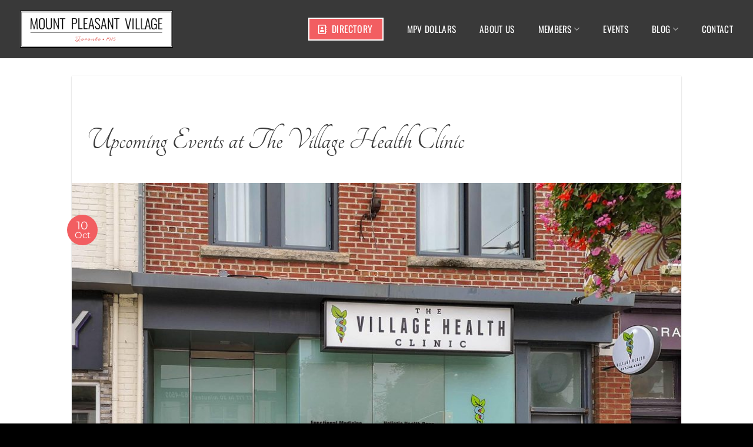

--- FILE ---
content_type: text/css
request_url: https://hb.wpmucdn.com/mountpleasantvillage.ca/6292ad3c-ce45-4657-9ec0-a9202679393c.css
body_size: 2850
content:
/**handles:flatsome-style**/
body,html{font-size:17px;font-weight:400;--base-color:#393939;--primary-color:#F25E61;--container-max-width:1750px;--passe-partout:10%;--font-xs:calc(0.7em + 0.1 * ((100vw - 320px) / 150));--font-s:calc(0.9em + 0.1 * ((100vw - 320px) / 150));--font-m:calc(0.5em + 1.1 * ((100vw - 320px) / 150));--font-l:calc(1.8em + 1.1 * ((100vw - 320px) / 150));--font-xl:calc(2.8em + 1.1 * ((100vw - 320px) / 150));--font-xxl:calc(4em + 1.1 * ((100vw - 320px) / 150));--font-xxxl:calc(6em + 1 * ((100vw - 320px) / 150))}.container,.full-width .ubermenu-nav,.row{max-width:100%}#footer .section-content>.row,#main .section-content>.row,.header .container{max-width:var(--container-max-width)}.row-full-width>.col>.col-inner:first-of-type{padding:0 8%}#header .container{padding-right:2em;padding-left:2em}#footer .section-content>.row,#main .section-content>.row:not(.row-full-width){padding-left:calc(var(--passe-partout) - 15px);padding-right:calc(var(--passe-partout) - 15px)}#main .section-content>.row:not(.row-full-width).row-large{padding-left:calc(var(--passe-partout) - 30px);padding-right:calc(var(--passe-partout) - 30px)}#main .section-content>.row:not(.row-full-width).row-small{padding-left:calc(var(--passe-partout) - 9.8px);padding-right:calc(var(--passe-partout) - 9.8px)}#main .section-content>.row:not(.row-full-width).row-collapse{padding-left:calc(var(--passe-partout) - 0px);padding-right:calc(var(--passe-partout) - 0px)}@media (min-width:550px){.row-full-width>.col:last-of-type{padding-right:0}.row-full-width>.col:first-of-type{padding-left:0}}@media (min-width:1750px){.row.align-right>.col{padding-left:8%}.row.align-left>.col{padding-right:8%}}.header-main .header-button{background-color:var(--primary-color)!important}.header-main .header-button a:before{content:"\f2b9";font-family:FontAwesome;padding-right:.2em}.header-main .header-button a:hover:before{color:#fff}.header-main .header-button>.button.is-outline{border-color:var(--primary-color)!important;font-size:1.1em;padding:0 1em}.dark .nav>li.active>a,.dark .nav>li>a.active .nav-dark .nav>li.current>a,.dark .nav>li>a:hover,.nav-dark .nav>li.active>a,.nav-dark .nav>li>a.active,.nav-dark .nav>li>a:hover,.nav-dark a.plain:hover,.nav-dropdown.dark .nav-column>li>a:hover,.nav-dropdown.dark>li>a:hover{color:var(--primary-color)}.nav-spacing-large>li{margin:0 20px}.normal-padding-left{padding-left:10%!important}.normal-padding-right{padding-right:10%!important}.inner-title{padding-bottom:0}.col.no-padding{padding-bottom:0}.color-bk-half{background:linear-gradient(to right,#ffffff00 0,#ffffff00 30%,#f25e61b0 30%,#f25e61b0 100%)}.img-translate-bottom{transform:translateY(25%)}.color-bk-half-left{background:linear-gradient(to left,#ffffff00 0,#ffffff00 30%,#f25e61b0 30%,#f25e61b0 100%)}.img-translate-top{transform:translateY(-35%)}.img-translate-top{transform:translateY(-25%)}.col-translate-top{transform:translateY(-25%)}.img-translate-bottom-contact{transform:translateY(5%)}.banner h1,.banner h2,.heading-font,h1,h2,h3,h4,h5,h6{font-weight:400!important}h1.lead{font-size:var(--font-xxxl);line-height:1.1}h1{font-size:var(--font-xxl);line-height:1.1;margin-bottom:.3em}h2.lead{font-size:calc(1.2 * var(--font-xl))}.banner h1{font-size:5em}@media (min-width:850px) and (max-width:1400px){.banner h1{font-size:3em}}h2{font-size:var(--font-xl);line-height:1}h3{font-family:Oswald!important;font-size:var(--font-m);line-height:1.3;font-weight:400;letter-spacing:0}h4{font-family:Oswald!important;font-size:var(--font-s);line-height:1.3;font-weight:400;letter-spacing:0}h4,h5{font-size:var(--font-m);line-height:1.4}h1+ol,h1+ul,h2+ol,h2+ul,h3+ol,h3+ul,p,p+ol,p+ul{font-size:var(--font-s)}p.lead{font-size:calc(1.3 * var(--font-s))}.banner h1,.banner h2,.heading-font,h1,h2{font-weight:400!important}.banner h3{font-family:Oswald;letter-spacing:0}span.color{color:var(--primary-color)}.uppercase,h6,span.widget-title,th{line-height:1.05;letter-spacing:0;text-transform:uppercase}.oswald{font-family:Oswald}h3.alt-font{font-family:Tangerine!important;font-size:var(--font-l)}a:hover{text-decoration:none;color:var(--primary-color)}.button{font-family:Oswald;font-weight:300}.header-main .nav>li>a{font-weight:300}h3,h4,h5,h6{font-weight:300!important}.home-big-text h1{margin-bottom:0}.row-categories-home{width:60%}@media (min-width:1025px) and (max-width:1510px){.row-categories-home{width:80%}}@media (min-width:850px) and (max-width:1024px){.row-categories-home{width:90%}}input[type=submit]{border-radius:0;width:100%}.form-flat input:not([type=submit]),.form-flat select,.form-flat textarea{background-color:#fff;border-radius:0}.post-title{font-family:Oswald}.badge{padding:0;font-size:110%;font-weight:400}.badge-inner{font-weight:400}.box-blog-post .box-text{border-bottom:15px solid var(--primary-color);height:190px;overflow:hidden}.article-inner .entry-category{display:none}.article-inner h1.entry-title{font-size:var(--font-xl);margin-top:1em}.article-inner .entry-divider{display:none}.slider-nav-dots-simple .flickity-page-dots .dot{background-color:var(--primary-color);border-color:var(--primary-color)}.business_name{font-size:var(--font-l);margin-bottom:1em}i.meta-business{padding-right:10px}p.meta-business{margin-bottom:0;font-size:calc(.9*var(--font-s))}i.social-business{color:#fff;background:#000;padding:5px;border-radius:50px;width:30px;height:30px;line-height:1.3;margin-right:10px;text-align:center}.share-icons-title{color:var(--primary-color);font-weight:400}.share-popup .button{margin-bottom:0}.listing-template-default .entry-header{display:none}.col.map{padding-bottom:0}.gallery .alignleft{margin-right:1em;margin-bottom:0}.js-wpv-filter-trigger-delayed{width:50%;height:65px!important;vertical-align:bottom!important;padding-top:24px!important;transform:translateY(-35px)}label.search-label{font-size:110%;font-weight:500;padding-left:.75em;z-index:1000;padding-top:5px;transform:translateY(-35px);position:absolute;font-family:Oswald}input.btn-primary.wpv-submit-trigger.js-wpv-submit-trigger{height:65px;margin-top:-35px;font-family:Oswald;font-weight:300}form{display:inline-flex;width:100%;justify-content:center;margin-bottom:0}.search-bar-home{margin-top:-40%!important}.form-control{opacity:.7;height:calc(3em + .75rem + 2px);padding:1.8rem .75rem .375rem;font-size:var(--font-s);font-weight:300;color:var(--base-color);border-radius:0;transform:translateY(-35px)}p.business-name-directory{font-size:var(--font-m);margin-bottom:.5em;font-family:Oswald;font-weight:300}a.business-name-directory{color:var(--base-color)}a.business-name-directory:hover{color:var(--primary-color)}div#wpv-view-layout-876 svg{width:60px;height:auto}div#wpv-view-layout-876{display:flex;flex-wrap:wrap}.single-img-category img{width:70%}.share-row{margin-top:-25px}.directory-category-img img.directory-category-img{transform:translateX(-10px);width:90%}input.reset-button.wpv-reset-trigger.js-wpv-reset-trigger{padding:0;font-family:Oswald;font-weight:300}input.reset-button.wpv-reset-trigger.js-wpv-reset-trigger:hover{color:var(--primary-color);box-shadow:none}input.btn-primary.search-btn-directory.wpv-submit-trigger.js-wpv-submit-trigger{width:75%;height:64px;margin-top:-50px}.search-bar-home form{justify-content:center}p.business-address{font-size:calc(.8*var(--font-s))}#row-search-tags .col-inner{padding:0}@media (min-width:850px) and (max-width:1570px){input.btn-primary.search-btn-directory.wpv-submit-trigger.js-wpv-submit-trigger{width:60%}}.directory-image img{width:100%;height:100%;bottom:0;left:0;top:0;position:absolute;-o-object-position:50% 50%;object-position:50% 50%;-o-object-fit:cover;object-fit:cover}.col.search-results{display:flex}.directory-home.large-3{float:left}form{justify-content:flex-end}.page-link{color:var(--primary-color);background-color:#fff0;border:none}.wpv-filter-next-link:after{content:'\f054';font-family:FontAwesome;font-style:normal;font-weight:400;text-decoration:inherit;margin-left:5px}.wpv-filter-previous-link:before{content:'\f053';font-family:FontAwesome;font-style:normal;font-weight:400;text-decoration:inherit;margin-right:5px}.page-link:hover{color:var(--base-color);background-color:#e9ecef00;border-color:#dee2e600}.js-wpv-filter-form-876{display:inline}#row-search-primary.row-full-width>.col>.col-inner:first-of-type{padding:0}#row-search-tags{text-align:center;margin-top:-4%}#col-search-text{padding-bottom:0}.tags-column .col-inner{padding:0!important}.silder-image img{width:100%;height:100%;bottom:0;left:0;top:0;position:absolute;-o-object-position:50% 50%;object-position:50% 50%;-o-object-fit:cover;object-fit:cover}.row-slider-directory{clear:both}.col.directory-home{display:flex}input[type=radio]{display:none}input[type=radio]+label{margin:30px 5px;text-transform:uppercase;opacity:.5;display:inline-block;padding:5px 24px;font-weight:400;color:#fff;border:1px solid #ff4d5c;background:#ff4d5c}input[type=radio]:checked+label{opacity:1}input[type=radio]:hover+label{opacity:1}input#listing-tag-delivery+label{border:1px solid #ff8b52;background:#ff8b52}input#listing-tag-gift-cards+label{border:1px solid #3ab9f2;background:#3ab9f2}input#listing-tag-mpv-dollars+label{border:1px solid #00c8a3;background:#00c8a3}input#listing-tag-takeout+label{border:1px solid #f66db5;background:#f66db5}input#listing-tag-wheelchair+label{border:1px solid #5dc468;background:#5dc468}input#listing-tag-patio+label{border:1px solid #a54dff;background:#a54dff}.directory-tags p{display:inline;white-space:nowrap;line-height:2.8em}.directory-tags p{color:#fff;padding:5px 15px;text-transform:uppercase;font-size:calc(.9*var(--font-xs));margin-right:5px}p.gift-card-tag{background:#3ab9f2}p.delivery-tag{background:#ff8b52}p.mpv-dollars-tag{background:#00c8a3;padding-right:0}p.wheelchair-tag{background:#5dc468}p.takeout-tag{background:#f66db5}p.patio-tag{background:#a54dff}p.mpv-dollars-tag:after{content:"?";position:relative;cursor:help;color:#fff;top:-7px;left:3px;background:#02c8a3;padding:6px 9px;border-radius:100px;opacity:1;line-height:.1;font-size:.7em;font-weight:bolder}a.tooltip-link{cursor:help;color:#fff}a.tooltip-link:hover{cursor:help;color:#fff}.blog-archive .search-results{float:left}.blog-archive .large-10{max-width:100%;flex-basis:100%}.wpv-archive-pagination-prev-link:before{content:'\f053';font-family:FontAwesome;font-style:normal;font-weight:400;text-decoration:inherit;margin-right:5px}.wpv-archive-pagination-next-link:after{content:'\f054';font-family:FontAwesome;font-style:normal;font-weight:400;text-decoration:inherit;margin-left:5px}.page-link{display:inline}form#subForm.js-cm-form{display:inline}.js-cm-form label,legend{font-weight:400}.js-cm-form button{width:100%}.nav-pills>li>a{padding:0 3em;border-radius:0;font-weight:300;margin-bottom:1em}@media (min-width:1181px) and (max-width:1380px){.box-blog-post .box-text{height:230px}}@media (min-width:966px) and (max-width:1180px){.box-blog-post .box-text{height:250px}}@media (min-width:850px) and (max-width:965px){.from_the_blog_excerpt{display:none}}@media only screen and (max-width:48em){.row-categories-home{width:90%!important}.banner h1{font-size:3em}.search-bar-home form{display:inline}p.business-name-directory{font-size:calc(.8*var(--font-l))}.directory-home .col-inner.box-shadow-2{height:570px}.normal-padding-left{padding-left:0}.normal-padding-left{padding-left:5%!important}h1,h2{line-height:1.1}h4,h5{font-size:calc(2*var(--font-m))}#footer h4{font-size:calc(2*var(--font-m));line-height:1.3!important}#footer p.lead{font-size:calc(1.1 * var(--font-s))}.is-large{font-size:1.4em}h3{font-size:105%}.nav-pills>li>a{padding:0 1em}.single-img-category img{width:100%}input[type=radio]+label{margin:10px 5px;display:block}}